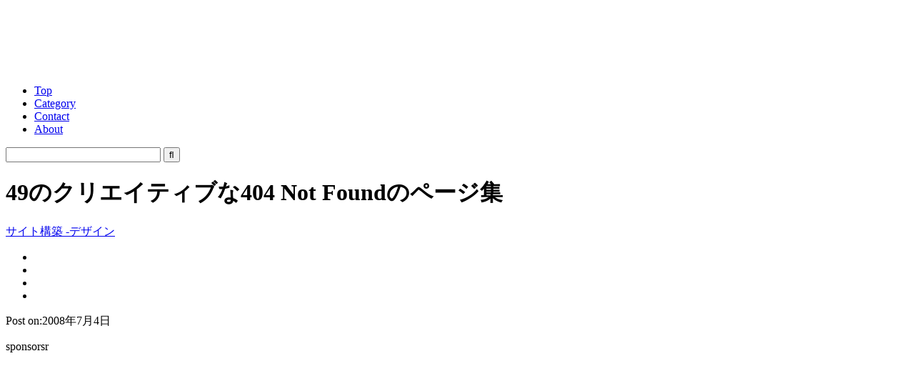

--- FILE ---
content_type: text/html; charset=UTF-8
request_url: https://coliss.com/articles/build-websites/operation/design/1269.html
body_size: 15132
content:
<!DOCTYPE html>
<html dir="ltr" lang="ja">
<head>
     <meta charset="utf-8">
     <meta name="viewport" content="width=device-width, initial-scale=1, shrink-to-fit=no">
	<meta http-equiv="Content-Style-Type" content="text/css">
	<meta http-equiv="Content-Script-Type" content="text/javascript">
	<title>  49のクリエイティブな404 Not Foundのページ集 | コリス</title>
<!-- start Twitter & OGP -->
<meta property="og:locale" content="ja_JP">
<meta property="og:site_name" content="コリス">
<meta property="og:url" content="https://coliss.com/articles/build-websites/operation/design/1269.html">
<meta property="og:type" content="article">
<meta property="og:description" content="hongkiat.comのエントリーから、49のクリエイティブな404 Not Foundのページ集からいくつか紹介します。 49 Nice And Creative Error 404 Pages ">
<meta property="og:title" content="49のクリエイティブな404 Not Foundのページ集">
<meta name="twitter:card" content="summary">
<meta name="twitter:image" content="https:/wp-content/uploads/2008070403.png">
<meta name="twitter:site" content="@colisscom">
<meta name="twitter:creator" content="@colisscom">
<meta property="fb:admins" content="567579851831305">
<meta property="fb:app_id" content="908661737156086">
<meta property="og:image" content="https:/wp-content/uploads/2008070403.png">
<!-- end Twitter & OGP -->
     <meta name="apple-mobile-web-app-title" content="コリス">
     <meta name="theme-color" content="#fd9f13">
	<meta name="robots" content="all,noodp,noydir">
	<meta name="generator" content="WordPress">
	<meta name="y_key" content="8c859f21d1cc1996">
	<link rel="alternate" type="application/rss+xml" title="コリス RSS Feed" href="//coliss.com/feed">
     <link rel="manifest" href="/manifest.webmanifest">
     <link rel="shortcut icon" href="/favicon.ico" sizes="any">
     <link rel="icon" href="/icon.svg" type="image/svg+xml">
     <link rel="apple-touch-icon" href="/apple-touch-icon.png">
     <link rel="author" href="http://www.hatena.ne.jp/coliss/">
<meta name='robots' content='max-image-preview:large' />
<link rel='dns-prefetch' href='//www.googletagmanager.com' />
<link rel="alternate" title="oEmbed (JSON)" type="application/json+oembed" href="https://coliss.com/wp-json/oembed/1.0/embed?url=https%3A%2F%2Fcoliss.com%2Farticles%2Fbuild-websites%2Foperation%2Fdesign%2F1269.html" />
<link rel="alternate" title="oEmbed (XML)" type="text/xml+oembed" href="https://coliss.com/wp-json/oembed/1.0/embed?url=https%3A%2F%2Fcoliss.com%2Farticles%2Fbuild-websites%2Foperation%2Fdesign%2F1269.html&#038;format=xml" />
		<style>
			.lazyload,
			.lazyloading {
				max-width: 100%;
			}
		</style>
				
	<style id='wp-img-auto-sizes-contain-inline-css' type='text/css'>
img:is([sizes=auto i],[sizes^="auto," i]){contain-intrinsic-size:3000px 1500px}
/*# sourceURL=wp-img-auto-sizes-contain-inline-css */
</style>
<link rel='stylesheet' id='sdm-styles-css' href='https://coliss.com/wp-content/plugins/simple-download-monitor/css/sdm_wp_styles.css?ver=6.9' type='text/css' media='all' />
<link rel='stylesheet' id='urvanov_syntax_highlighter-css' href='https://coliss.com/wp-content/plugins/urvanov-syntax-highlighter/css/min/urvanov_syntax_highlighter.min.css?ver=2.9.0' type='text/css' media='all' />
<style id='wp-emoji-styles-inline-css' type='text/css'>

	img.wp-smiley, img.emoji {
		display: inline !important;
		border: none !important;
		box-shadow: none !important;
		height: 1em !important;
		width: 1em !important;
		margin: 0 0.07em !important;
		vertical-align: -0.1em !important;
		background: none !important;
		padding: 0 !important;
	}
/*# sourceURL=wp-emoji-styles-inline-css */
</style>
<style id='classic-theme-styles-inline-css' type='text/css'>
/*! This file is auto-generated */
.wp-block-button__link{color:#fff;background-color:#32373c;border-radius:9999px;box-shadow:none;text-decoration:none;padding:calc(.667em + 2px) calc(1.333em + 2px);font-size:1.125em}.wp-block-file__button{background:#32373c;color:#fff;text-decoration:none}
/*# sourceURL=/wp-includes/css/classic-themes.min.css */
</style>
<link rel='stylesheet' id='cookie-notice-front-css' href='https://coliss.com/wp-content/plugins/cookie-notice/css/front.min.css?ver=2.5.11' type='text/css' media='all' />
<link rel='stylesheet' id='wp-paginate-css' href='https://coliss.com/wp-content/plugins/wp-paginate/css/wp-paginate.css?ver=2.2.4' type='text/css' media='screen' />
<style id='quads-styles-inline-css' type='text/css'>

    .quads-location ins.adsbygoogle {
        background: transparent !important;
    }.quads-location .quads_rotator_img{ opacity:1 !important;}
    .quads.quads_ad_container { display: grid; grid-template-columns: auto; grid-gap: 10px; padding: 10px; }
    .grid_image{animation: fadeIn 0.5s;-webkit-animation: fadeIn 0.5s;-moz-animation: fadeIn 0.5s;
        -o-animation: fadeIn 0.5s;-ms-animation: fadeIn 0.5s;}
    .quads-ad-label { font-size: 12px; text-align: center; color: #333;}
    .quads_click_impression { display: none;} .quads-location, .quads-ads-space{max-width:100%;} @media only screen and (max-width: 480px) { .quads-ads-space, .penci-builder-element .quads-ads-space{max-width:340px;}}
/*# sourceURL=quads-styles-inline-css */
</style>
<script type="text/javascript" src="https://coliss.com/wp-includes/js/jquery/jquery.min.js?ver=3.7.1" id="jquery-core-js"></script>
<script type="text/javascript" src="https://coliss.com/wp-includes/js/jquery/jquery-migrate.min.js?ver=3.4.1" id="jquery-migrate-js"></script>
<script type="text/javascript" id="urvanov_syntax_highlighter_js-js-extra">
/* <![CDATA[ */
var UrvanovSyntaxHighlighterSyntaxSettings = {"version":"2.9.0","is_admin":"0","ajaxurl":"https://coliss.com/wp-admin/admin-ajax.php","prefix":"urvanov-syntax-highlighter-","setting":"urvanov-syntax-highlighter-setting","selected":"urvanov-syntax-highlighter-setting-selected","changed":"urvanov-syntax-highlighter-setting-changed","special":"urvanov-syntax-highlighter-setting-special","orig_value":"data-orig-value","debug":""};
var UrvanovSyntaxHighlighterSyntaxStrings = {"copy":"Copied to the clipboard","minimize":"Click To Expand Code"};
//# sourceURL=urvanov_syntax_highlighter_js-js-extra
/* ]]> */
</script>
<script type="text/javascript" src="https://coliss.com/wp-content/plugins/urvanov-syntax-highlighter/js/min/urvanov_syntax_highlighter.min.js?ver=2.9.0" id="urvanov_syntax_highlighter_js-js"></script>
<script type="text/javascript" id="sdm-scripts-js-extra">
/* <![CDATA[ */
var sdm_ajax_script = {"ajaxurl":"https://coliss.com/wp-admin/admin-ajax.php"};
//# sourceURL=sdm-scripts-js-extra
/* ]]> */
</script>
<script type="text/javascript" src="https://coliss.com/wp-content/plugins/simple-download-monitor/js/sdm_wp_scripts.js?ver=6.9" id="sdm-scripts-js"></script>

<!-- Site Kit によって追加された Google タグ（gtag.js）スニペット -->
<!-- Google アナリティクス スニペット (Site Kit が追加) -->
<script type="text/javascript" src="https://www.googletagmanager.com/gtag/js?id=GT-W6B9GHL" id="google_gtagjs-js" async></script>
<script type="text/javascript" id="google_gtagjs-js-after">
/* <![CDATA[ */
window.dataLayer = window.dataLayer || [];function gtag(){dataLayer.push(arguments);}
gtag("set","linker",{"domains":["coliss.com"]});
gtag("js", new Date());
gtag("set", "developer_id.dZTNiMT", true);
gtag("config", "GT-W6B9GHL");
 window._googlesitekit = window._googlesitekit || {}; window._googlesitekit.throttledEvents = []; window._googlesitekit.gtagEvent = (name, data) => { var key = JSON.stringify( { name, data } ); if ( !! window._googlesitekit.throttledEvents[ key ] ) { return; } window._googlesitekit.throttledEvents[ key ] = true; setTimeout( () => { delete window._googlesitekit.throttledEvents[ key ]; }, 5 ); gtag( "event", name, { ...data, event_source: "site-kit" } ); }; 
//# sourceURL=google_gtagjs-js-after
/* ]]> */
</script>
<link rel="https://api.w.org/" href="https://coliss.com/wp-json/" /><link rel="alternate" title="JSON" type="application/json" href="https://coliss.com/wp-json/wp/v2/posts/1269" /><link rel="canonical" href="https://coliss.com/articles/build-websites/operation/design/1269.html" />
<link rel='shortlink' href='https://coliss.com/?p=1269' />
<meta name="generator" content="Site Kit by Google 1.170.0" /><script src="//pagead2.googlesyndication.com/pagead/js/adsbygoogle.js"></script><script>document.cookie = 'quads_browser_width='+screen.width;</script>		<script>
			document.documentElement.className = document.documentElement.className.replace('no-js', 'js');
		</script>
				<style>
			.no-js img.lazyload {
				display: none;
			}

			figure.wp-block-image img.lazyloading {
				min-width: 150px;
			}

			.lazyload,
			.lazyloading {
				--smush-placeholder-width: 100px;
				--smush-placeholder-aspect-ratio: 1/1;
				width: var(--smush-image-width, var(--smush-placeholder-width)) !important;
				aspect-ratio: var(--smush-image-aspect-ratio, var(--smush-placeholder-aspect-ratio)) !important;
			}

						.lazyload, .lazyloading {
				opacity: 0;
			}

			.lazyloaded {
				opacity: 1;
				transition: opacity 400ms;
				transition-delay: 0ms;
			}

					</style>
		
     <link rel="stylesheet" href="https://cdn.jsdelivr.net/npm/yakuhanjp@3.4.1/dist/css/yakuhanjp.min.css">
<!--[if IE]><![endif]-->
	<link rel="stylesheet" href="/wp-content/themes/coliss-ver51/style.css?202508" type="text/css" media="screen">
	<link rel="stylesheet" href="https://maxcdn.bootstrapcdn.com/font-awesome/4.5.0/css/font-awesome.min.css">
	<link rel="stylesheet" href="/wp-content/plugins/syntax-highlighter/3.0.83/css/shThemeEclipse.css" type="text/css" media="screen">
     <script src="/wp-content/themes/coliss-ver51/css_browser_selector.js" type="text/javascript"></script>
     <script type="text/javascript">
//<![CDATA[
$(document).ready(function(){
	//$('#container3, #sidebar').equalHeightColumns();
	$('#sponsors li, #sponsorsTop li, .more, #recentEntry li, #pickupEntry li, #archiveByMonth li').biggerlink({hoverclass:'roll'});
	$('.pageTopBar, .more').jrumble({
		rangeX: 2,
		rangeY: 2,
		rangeRot: 1
	});
});
function changeStyle(cssurl){
	$('#contrastChange').attr({href:cssurl});
	$.cookie('style',cssurl,{expires:30,path:'/'});
}
//]]>
</script>
<!-- Start for AdSense -->
<script async src="//pagead2.googlesyndication.com/pagead/js/adsbygoogle.js"></script>
<script>
     (adsbygoogle = window.adsbygoogle || []).push({
          google_ad_client: "ca-pub-4773689615661105",
          enable_page_level_ads: true
     });
</script>
<!-- end for AdSense -->
<style id='global-styles-inline-css' type='text/css'>
:root{--wp--preset--aspect-ratio--square: 1;--wp--preset--aspect-ratio--4-3: 4/3;--wp--preset--aspect-ratio--3-4: 3/4;--wp--preset--aspect-ratio--3-2: 3/2;--wp--preset--aspect-ratio--2-3: 2/3;--wp--preset--aspect-ratio--16-9: 16/9;--wp--preset--aspect-ratio--9-16: 9/16;--wp--preset--color--black: #000000;--wp--preset--color--cyan-bluish-gray: #abb8c3;--wp--preset--color--white: #ffffff;--wp--preset--color--pale-pink: #f78da7;--wp--preset--color--vivid-red: #cf2e2e;--wp--preset--color--luminous-vivid-orange: #ff6900;--wp--preset--color--luminous-vivid-amber: #fcb900;--wp--preset--color--light-green-cyan: #7bdcb5;--wp--preset--color--vivid-green-cyan: #00d084;--wp--preset--color--pale-cyan-blue: #8ed1fc;--wp--preset--color--vivid-cyan-blue: #0693e3;--wp--preset--color--vivid-purple: #9b51e0;--wp--preset--gradient--vivid-cyan-blue-to-vivid-purple: linear-gradient(135deg,rgb(6,147,227) 0%,rgb(155,81,224) 100%);--wp--preset--gradient--light-green-cyan-to-vivid-green-cyan: linear-gradient(135deg,rgb(122,220,180) 0%,rgb(0,208,130) 100%);--wp--preset--gradient--luminous-vivid-amber-to-luminous-vivid-orange: linear-gradient(135deg,rgb(252,185,0) 0%,rgb(255,105,0) 100%);--wp--preset--gradient--luminous-vivid-orange-to-vivid-red: linear-gradient(135deg,rgb(255,105,0) 0%,rgb(207,46,46) 100%);--wp--preset--gradient--very-light-gray-to-cyan-bluish-gray: linear-gradient(135deg,rgb(238,238,238) 0%,rgb(169,184,195) 100%);--wp--preset--gradient--cool-to-warm-spectrum: linear-gradient(135deg,rgb(74,234,220) 0%,rgb(151,120,209) 20%,rgb(207,42,186) 40%,rgb(238,44,130) 60%,rgb(251,105,98) 80%,rgb(254,248,76) 100%);--wp--preset--gradient--blush-light-purple: linear-gradient(135deg,rgb(255,206,236) 0%,rgb(152,150,240) 100%);--wp--preset--gradient--blush-bordeaux: linear-gradient(135deg,rgb(254,205,165) 0%,rgb(254,45,45) 50%,rgb(107,0,62) 100%);--wp--preset--gradient--luminous-dusk: linear-gradient(135deg,rgb(255,203,112) 0%,rgb(199,81,192) 50%,rgb(65,88,208) 100%);--wp--preset--gradient--pale-ocean: linear-gradient(135deg,rgb(255,245,203) 0%,rgb(182,227,212) 50%,rgb(51,167,181) 100%);--wp--preset--gradient--electric-grass: linear-gradient(135deg,rgb(202,248,128) 0%,rgb(113,206,126) 100%);--wp--preset--gradient--midnight: linear-gradient(135deg,rgb(2,3,129) 0%,rgb(40,116,252) 100%);--wp--preset--font-size--small: 13px;--wp--preset--font-size--medium: 20px;--wp--preset--font-size--large: 36px;--wp--preset--font-size--x-large: 42px;--wp--preset--spacing--20: 0.44rem;--wp--preset--spacing--30: 0.67rem;--wp--preset--spacing--40: 1rem;--wp--preset--spacing--50: 1.5rem;--wp--preset--spacing--60: 2.25rem;--wp--preset--spacing--70: 3.38rem;--wp--preset--spacing--80: 5.06rem;--wp--preset--shadow--natural: 6px 6px 9px rgba(0, 0, 0, 0.2);--wp--preset--shadow--deep: 12px 12px 50px rgba(0, 0, 0, 0.4);--wp--preset--shadow--sharp: 6px 6px 0px rgba(0, 0, 0, 0.2);--wp--preset--shadow--outlined: 6px 6px 0px -3px rgb(255, 255, 255), 6px 6px rgb(0, 0, 0);--wp--preset--shadow--crisp: 6px 6px 0px rgb(0, 0, 0);}:where(.is-layout-flex){gap: 0.5em;}:where(.is-layout-grid){gap: 0.5em;}body .is-layout-flex{display: flex;}.is-layout-flex{flex-wrap: wrap;align-items: center;}.is-layout-flex > :is(*, div){margin: 0;}body .is-layout-grid{display: grid;}.is-layout-grid > :is(*, div){margin: 0;}:where(.wp-block-columns.is-layout-flex){gap: 2em;}:where(.wp-block-columns.is-layout-grid){gap: 2em;}:where(.wp-block-post-template.is-layout-flex){gap: 1.25em;}:where(.wp-block-post-template.is-layout-grid){gap: 1.25em;}.has-black-color{color: var(--wp--preset--color--black) !important;}.has-cyan-bluish-gray-color{color: var(--wp--preset--color--cyan-bluish-gray) !important;}.has-white-color{color: var(--wp--preset--color--white) !important;}.has-pale-pink-color{color: var(--wp--preset--color--pale-pink) !important;}.has-vivid-red-color{color: var(--wp--preset--color--vivid-red) !important;}.has-luminous-vivid-orange-color{color: var(--wp--preset--color--luminous-vivid-orange) !important;}.has-luminous-vivid-amber-color{color: var(--wp--preset--color--luminous-vivid-amber) !important;}.has-light-green-cyan-color{color: var(--wp--preset--color--light-green-cyan) !important;}.has-vivid-green-cyan-color{color: var(--wp--preset--color--vivid-green-cyan) !important;}.has-pale-cyan-blue-color{color: var(--wp--preset--color--pale-cyan-blue) !important;}.has-vivid-cyan-blue-color{color: var(--wp--preset--color--vivid-cyan-blue) !important;}.has-vivid-purple-color{color: var(--wp--preset--color--vivid-purple) !important;}.has-black-background-color{background-color: var(--wp--preset--color--black) !important;}.has-cyan-bluish-gray-background-color{background-color: var(--wp--preset--color--cyan-bluish-gray) !important;}.has-white-background-color{background-color: var(--wp--preset--color--white) !important;}.has-pale-pink-background-color{background-color: var(--wp--preset--color--pale-pink) !important;}.has-vivid-red-background-color{background-color: var(--wp--preset--color--vivid-red) !important;}.has-luminous-vivid-orange-background-color{background-color: var(--wp--preset--color--luminous-vivid-orange) !important;}.has-luminous-vivid-amber-background-color{background-color: var(--wp--preset--color--luminous-vivid-amber) !important;}.has-light-green-cyan-background-color{background-color: var(--wp--preset--color--light-green-cyan) !important;}.has-vivid-green-cyan-background-color{background-color: var(--wp--preset--color--vivid-green-cyan) !important;}.has-pale-cyan-blue-background-color{background-color: var(--wp--preset--color--pale-cyan-blue) !important;}.has-vivid-cyan-blue-background-color{background-color: var(--wp--preset--color--vivid-cyan-blue) !important;}.has-vivid-purple-background-color{background-color: var(--wp--preset--color--vivid-purple) !important;}.has-black-border-color{border-color: var(--wp--preset--color--black) !important;}.has-cyan-bluish-gray-border-color{border-color: var(--wp--preset--color--cyan-bluish-gray) !important;}.has-white-border-color{border-color: var(--wp--preset--color--white) !important;}.has-pale-pink-border-color{border-color: var(--wp--preset--color--pale-pink) !important;}.has-vivid-red-border-color{border-color: var(--wp--preset--color--vivid-red) !important;}.has-luminous-vivid-orange-border-color{border-color: var(--wp--preset--color--luminous-vivid-orange) !important;}.has-luminous-vivid-amber-border-color{border-color: var(--wp--preset--color--luminous-vivid-amber) !important;}.has-light-green-cyan-border-color{border-color: var(--wp--preset--color--light-green-cyan) !important;}.has-vivid-green-cyan-border-color{border-color: var(--wp--preset--color--vivid-green-cyan) !important;}.has-pale-cyan-blue-border-color{border-color: var(--wp--preset--color--pale-cyan-blue) !important;}.has-vivid-cyan-blue-border-color{border-color: var(--wp--preset--color--vivid-cyan-blue) !important;}.has-vivid-purple-border-color{border-color: var(--wp--preset--color--vivid-purple) !important;}.has-vivid-cyan-blue-to-vivid-purple-gradient-background{background: var(--wp--preset--gradient--vivid-cyan-blue-to-vivid-purple) !important;}.has-light-green-cyan-to-vivid-green-cyan-gradient-background{background: var(--wp--preset--gradient--light-green-cyan-to-vivid-green-cyan) !important;}.has-luminous-vivid-amber-to-luminous-vivid-orange-gradient-background{background: var(--wp--preset--gradient--luminous-vivid-amber-to-luminous-vivid-orange) !important;}.has-luminous-vivid-orange-to-vivid-red-gradient-background{background: var(--wp--preset--gradient--luminous-vivid-orange-to-vivid-red) !important;}.has-very-light-gray-to-cyan-bluish-gray-gradient-background{background: var(--wp--preset--gradient--very-light-gray-to-cyan-bluish-gray) !important;}.has-cool-to-warm-spectrum-gradient-background{background: var(--wp--preset--gradient--cool-to-warm-spectrum) !important;}.has-blush-light-purple-gradient-background{background: var(--wp--preset--gradient--blush-light-purple) !important;}.has-blush-bordeaux-gradient-background{background: var(--wp--preset--gradient--blush-bordeaux) !important;}.has-luminous-dusk-gradient-background{background: var(--wp--preset--gradient--luminous-dusk) !important;}.has-pale-ocean-gradient-background{background: var(--wp--preset--gradient--pale-ocean) !important;}.has-electric-grass-gradient-background{background: var(--wp--preset--gradient--electric-grass) !important;}.has-midnight-gradient-background{background: var(--wp--preset--gradient--midnight) !important;}.has-small-font-size{font-size: var(--wp--preset--font-size--small) !important;}.has-medium-font-size{font-size: var(--wp--preset--font-size--medium) !important;}.has-large-font-size{font-size: var(--wp--preset--font-size--large) !important;}.has-x-large-font-size{font-size: var(--wp--preset--font-size--x-large) !important;}
/*# sourceURL=global-styles-inline-css */
</style>
<link rel='stylesheet' id='yarppRelatedCss-css' href='https://coliss.com/wp-content/plugins/yet-another-related-posts-plugin/style/related.css?ver=5.30.11' type='text/css' media='all' />
</head>
<body class="pageSingle">

<!-- start Facebook Like Button -->
<div id="fb-root"></div>
<script>(function(d, s, id) {
  var js, fjs = d.getElementsByTagName(s)[0];
  if (d.getElementById(id)) return;
  js = d.createElement(s); js.id = id;
  js.src = "//connect.facebook.net/ja_JP/sdk.js#xfbml=1&version=v2.9&appId=908661737156086";
  fjs.parentNode.insertBefore(js, fjs);
}(document, 'script', 'facebook-jssdk'));
 
window.fbAsyncInit = function() {
    FB.init({
        appId: '908661737156086',
        version: 'v2.9',
        status: true,
        cookie: true,
        xfbml: true
    });
    FB.Canvas.setAutoGrow();
};</script>
<!-- end Facebook Like Button -->


<div id="container">

<!-- start container1 -->
<div class="container1 clrFix">

<!-- start container3 -->
<div id="container3">

<!-- start header -->
<div id="header" class="clrFix">
<p id="logo"><a href="/"><img data-src="/wp-content/themes/coliss-ver51/images/logo.png" width="133" height="82" alt="コリス" src="[data-uri]" class="lazyload" style="--smush-placeholder-width: 133px; --smush-placeholder-aspect-ratio: 133/82;" /></a></p>
<div id="navG">
<ul class="clrFix"><!--
--><li id="navGTop"><a href="/">Top</a></li><!--
--><li><a href="#category">Category</a></li><!--
--><li><a href="/contact/">Contact</a></li><!--
--><li><a href="/about/">About</a></li><!--
--></ul>
<form action="https://coliss.com" method="get" class="search_container">
  <input type="text" size="25" name="s" placeholder="&nbsp;">
  <input type="submit" value="&#xf002" name="sa">
</form></div>
</div>
<!-- end header -->
<!-- start content -->
<div id="content">

<h1 id="post-1269">49のクリエイティブな404 Not Foundのページ集</h1>
<div id="articleInfo1" class="articleInfo clrFix">
<p><a href="https://coliss.com/articles/category/build-websites/operation/design/" rel="category tag">サイト構築 -デザイン</a></p>
<div class="clrFix comp-social">
<ul class="bar-social">
<li><a href="//x.com/share?url=https://coliss.com/articles/build-websites/operation/design/1269.html&text=49のクリエイティブな404 Not Foundのページ集" target="_blank"><img decoding="async" data-src="/wp-content/themes/coliss-ver51/img/icon-x@2x.png" data-srcset="/wp-content/themes/coliss-ver51/img/icon-x@2x.png 2x" width="16" height="14" alt="Xでシェアする" src="[data-uri]" class="lazyload" style="--smush-placeholder-width: 16px; --smush-placeholder-aspect-ratio: 16/14;"></a></li>
<li><a href="//www.facebook.com/sharer.php?src=bm&u=https://coliss.com/articles/build-websites/operation/design/1269.html&t=49のクリエイティブな404 Not Foundのページ集" target="_blank"><img decoding="async" data-src="/wp-content/themes/coliss-ver51/img/icon-f@2x.png" data-srcset="/wp-content/themes/coliss-ver51/img/icon-f@2x.png 2x" width="16" height="14" alt="Facebookでシェアする" src="[data-uri]" class="lazyload" style="--smush-placeholder-width: 16px; --smush-placeholder-aspect-ratio: 16/14;"></a></li>
<li><a href="//b.hatena.ne.jp/entry/https://coliss.com/articles/build-websites/operation/design/1269.html" target="_blank"><img decoding="async" data-src="/wp-content/themes/coliss-ver51/img/icon-h@2x.png" data-srcset="/wp-content/themes/coliss-ver51/img/icon-h@2x.png 2x" width="16" height="14" alt="はてなでブックマークする" src="[data-uri]" class="lazyload" style="--smush-placeholder-width: 16px; --smush-placeholder-aspect-ratio: 16/14;"></a></li>
<li><a href="//app.raindrop.io/add?link=https://coliss.com/articles/build-websites/operation/design/1269.html" target="_blank"><img decoding="async" data-src="/wp-content/themes/coliss-ver51/img/icon-r@2x.png" data-srcset="/wp-content/themes/coliss-ver51/img/icon-r@2x.png 2x" width="16" height="14" alt="Raindropに保存する" src="[data-uri]" class="lazyload" style="--smush-placeholder-width: 16px; --smush-placeholder-aspect-ratio: 16/14;"></a></li>
</ul>

</div>
</div>
<div id="socialBar">
	<div class="socialBarTwitter"><a class="share-button-twitter" href="https://twitter.com/share?url=https://coliss.com/articles/build-websites/operation/design/1269.html&text=49のクリエイティブな404 Not Foundのページ集" target="_blank"><i class="icons8-twitter"></i></a></div>
     
	<div class="socialBarFacebook"><a class="share-button-facebook" href="https://www.facebook.com/sharer/sharer.php?u=https://coliss.com/articles/build-websites/operation/design/1269.html" target="_blank"><i class="icons8-facebook-like"></i></a></div>
	<div class="socialBarHatena"><a class="share-button-hatena" href="//b.hatena.ne.jp/entry/https://coliss.com/articles/build-websites/operation/design/1269.html" target="_blank"><i class="icons8-hatena-bookmark"></i></a></div>
</div>
<p class="txtBodyA2 entryDate">Post on:2008年7月4日</p>
<!-- start articleContent -->

<!-- Ad -->
<div class="googleAd">
<p class="txtBodyA1">sponsorsr</a></p>
<script async src="https://pagead2.googlesyndication.com/pagead/js/adsbygoogle.js?client=ca-pub-4773689615661105"
     crossorigin="anonymous"></script>
<ins class="adsbygoogle"
     style="display:block; text-align:center;"
     data-ad-layout="in-article"
     data-ad-format="fluid"
     data-ad-client="ca-pub-4773689615661105"
     data-ad-slot="7390770394"></ins>
<script>
     (adsbygoogle = window.adsbygoogle || []).push({});
</script>
</div>
<!-- end Ad -->

<div class="articleContent">
<p>hongkiat.comのエントリーから、49のクリエイティブな404 Not Foundのページ集からいくつか紹介します。</p>
<div class="mT1em"><img fetchpriority="high" decoding="async" class="imgFix" src="/wp-content/uploads/2008070403.png" width="370" height="200" alt="404 Not Foundページのキャプチャ" /></div>
<p><a href="http://www.hongkiat.com/blog/49-nice-and-creative-error-404-pages/">49 Nice And Creative Error 404 Pages</a></p>
<p><span id="more-1269"></span></p>
<div class="mT2em"><img decoding="async" class="imgFix lazyload" data-src="/wp-content/uploads/2008070403-01.png" width="370" height="250" alt="PEN-and-PAPERの404 Not Foundページのキャプチャ" src="[data-uri]" style="--smush-placeholder-width: 370px; --smush-placeholder-aspect-ratio: 370/250;" /></div>
<p><a href="http://www.pen-and-paper.de/404.php">PEN-and-PAPER</a></p>
<div class="mT2em"><img decoding="async" class="imgFix lazyload" data-src="/wp-content/uploads/2008070403-02.png" width="370" height="250" alt="Project EUHの404 Not Foundページのキャプチャ" src="[data-uri]" style="--smush-placeholder-width: 370px; --smush-placeholder-aspect-ratio: 370/250;" /></div>
<p><a href="http://www.project-euh.com/404/">Project EUH</a><br />
音でます</p>
<div class="mT2em"><img decoding="async" class="imgFix lazyload" data-src="/wp-content/uploads/2008070403-03.png" width="370" height="250" alt="Mikeaceの404 Not Foundページのキャプチャ" src="[data-uri]" style="--smush-placeholder-width: 370px; --smush-placeholder-aspect-ratio: 370/250;" /></div>
<p><a href="http://mikeace.com/">Mikeace</a></p>
<div class="mT2em"><img decoding="async" class="imgFix lazyload" data-src="/wp-content/uploads/2008070403-04.png" width="370" height="250" alt="Amchartsの404 Not Foundページのキャプチャ" src="[data-uri]" style="--smush-placeholder-width: 370px; --smush-placeholder-aspect-ratio: 370/250;" /></div>
<p><a href="http://amcharts.com/404">Amcharts</a></p>
<div class="mT2em"><img decoding="async" class="imgFix lazyload" data-src="/wp-content/uploads/2008070403-05.png" width="370" height="250" alt="Twitterの404 Not Foundページのキャプチャ" src="[data-uri]" style="--smush-placeholder-width: 370px; --smush-placeholder-aspect-ratio: 370/250;" /></div>
<p><a href="http://twitter.com/404">Twitter</a></p>
<div class="mT2em"><img decoding="async" class="imgFix lazyload" data-src="/wp-content/uploads/2008070403-06.png" width="370" height="250" alt="Rainfall Daffinsonの404 Not Foundページのキャプチャ" src="[data-uri]" style="--smush-placeholder-width: 370px; --smush-placeholder-aspect-ratio: 370/250;" /></div>
<p><a href="http://rainfall-daffinson.com/404">Rainfall Daffinson</a></p>

</div>
<!-- end articleContent -->

<!-- start Google Ad -->
<p class="mT3em txtBodyA1">sponsors</p>
<div class="googleAd">
<ins class="adsbygoogle"
     style="display:block; text-align:center;"
     data-ad-layout="in-article"
     data-ad-format="fluid"
     data-ad-client="ca-pub-4773689615661105"
     data-ad-slot="2197888129"></ins>
<script>
     (adsbygoogle = window.adsbygoogle || []).push({});
</script>
</div>


<!-- end Google Ad -->

<div id="relatedPosts">
<h4>Related Posts</h4>
<div class='yarpp yarpp-related yarpp-related-website yarpp-related-none yarpp-template-list'>
<p>関連記事が見つかりませんでした。</p>
</div>
</div>

<!-- start Google Ad -->
<div class="googleAd">
<ins class="adsbygoogle"
     style="display:block"
     data-ad-format="autorelaxed"
     data-ad-client="ca-pub-4773689615661105"
     data-ad-slot="4879076149"></ins>
<script>
     (adsbygoogle = window.adsbygoogle || []).push({});
</script>
</div>
<!-- end Google Ad -->

<div id="articleInfo2" class="articleInfo clrFix">
<div class="clrFix comp-social">
<ul class="bar-social">
<li><a href="//x.com/share?url=https://coliss.com/articles/build-websites/operation/design/1269.html&text=49のクリエイティブな404 Not Foundのページ集" target="_blank"><img decoding="async" data-src="/wp-content/themes/coliss-ver51/img/icon-x@2x.png" data-srcset="/wp-content/themes/coliss-ver51/img/icon-x@2x.png 2x" width="16" height="14" alt="Xでシェアする" src="[data-uri]" class="lazyload" style="--smush-placeholder-width: 16px; --smush-placeholder-aspect-ratio: 16/14;"></a></li>
<li><a href="//www.facebook.com/sharer.php?src=bm&u=https://coliss.com/articles/build-websites/operation/design/1269.html&t=49のクリエイティブな404 Not Foundのページ集" target="_blank"><img decoding="async" data-src="/wp-content/themes/coliss-ver51/img/icon-f@2x.png" data-srcset="/wp-content/themes/coliss-ver51/img/icon-f@2x.png 2x" width="16" height="14" alt="Facebookでシェアする" src="[data-uri]" class="lazyload" style="--smush-placeholder-width: 16px; --smush-placeholder-aspect-ratio: 16/14;"></a></li>
<li><a href="//b.hatena.ne.jp/entry/https://coliss.com/articles/build-websites/operation/design/1269.html" target="_blank"><img decoding="async" data-src="/wp-content/themes/coliss-ver51/img/icon-h@2x.png" data-srcset="/wp-content/themes/coliss-ver51/img/icon-h@2x.png 2x" width="16" height="14" alt="はてなでブックマークする" src="[data-uri]" class="lazyload" style="--smush-placeholder-width: 16px; --smush-placeholder-aspect-ratio: 16/14;"></a></li>
<li><a href="//app.raindrop.io/add?link=https://coliss.com/articles/build-websites/operation/design/1269.html" target="_blank"><img decoding="async" data-src="/wp-content/themes/coliss-ver51/img/icon-r@2x.png" data-srcset="/wp-content/themes/coliss-ver51/img/icon-r@2x.png 2x" width="16" height="14" alt="Raindropに保存する" src="[data-uri]" class="lazyload" style="--smush-placeholder-width: 16px; --smush-placeholder-aspect-ratio: 16/14;"></a></li>
</ul>

</div>
</div>
<div id="socialBar">
	<div class="socialBarTwitter"><a class="share-button-twitter" href="https://twitter.com/share?url=https://coliss.com/articles/build-websites/operation/design/1269.html&text=49のクリエイティブな404 Not Foundのページ集" target="_blank"><i class="icons8-twitter"></i></a></div>
	<div class="socialBarFacebook"><a class="share-button-facebook" href="https://www.facebook.com/sharer/sharer.php?u=https://coliss.com/articles/build-websites/operation/design/1269.html" target="_blank"><i class="icons8-facebook-like"></i></a></div>
	<div class="socialBarHatena"><a class="share-button-hatena" href="//b.hatena.ne.jp/entry/https://coliss.com/articles/build-websites/operation/design/1269.html" target="_blank"><i class="icons8-hatena-bookmark"></i></a></div>
</div>

<p class="pageTopBar"><a href="#top">top of page</a></p>

</div>
<!--end content -->

</div>
<!-- end container3 -->

<!-- start sidebar -->
<div id="sidebar">

<div id="sponsorsTop">
<ul class="clrFix"><!--
--><li><a href="https://tcd-theme.com/theme_navi"><img data-src="/shared/img/ad-design-plus-10.jpg" alt="ワードプレステンプレート" width="291" height="125" src="[data-uri]" class="lazyload" style="--smush-placeholder-width: 291px; --smush-placeholder-aspect-ratio: 291/125;"></a></li><!--
--></ul>
</div>

<div id="sponsors">
<h4>Sponsors</h4>
<ul class="clrFix"><!--
--><li><a href="https://tcd-theme.com/tcd111" rel="sponsored"><img data-src="/shared/img/ad-design-plus-11.jpg" alt="WordPressテーマ Gravity" width="125" height="125" src="[data-uri]" class="lazyload" style="--smush-placeholder-width: 125px; --smush-placeholder-aspect-ratio: 125/125;"></a>
<p class="align1"><a href="https://tcd-theme.com/tcd111" rel="sponsored">不動産ポータルサイトを低コストで制作</a></p></li><!--
--><li><a href="https://tcd-theme.com/glue" rel="sponsored"><img data-src="/shared/img/ad-design-plus-12.jpg" alt="TCDの有料の国産テーマファイル「Rebirth」が無料でダウンロード" width="125" height="125" src="[data-uri]" class="lazyload" style="--smush-placeholder-width: 125px; --smush-placeholder-aspect-ratio: 125/125;"></a></li><!--
--><li><a href="https://fontbundles.net/free-fonts" rel="sponsored"><img data-src="/shared/img/ad-fontbundles-03.png" alt="有料フォントが限定特価" width="125" height="125" src="[data-uri]" class="lazyload" style="--smush-placeholder-width: 125px; --smush-placeholder-aspect-ratio: 125/125;"></a></li><!--
--><li><a href="https://designbundles.net/free-design-resources" rel="sponsored"><img data-src="/shared/img/ad-designbundles-01.jpg" alt="無料のデザインリソース" width="125" height="125" src="[data-uri]" class="lazyload" style="--smush-placeholder-width: 125px; --smush-placeholder-aspect-ratio: 125/125;"></a></li><!--
--><li><a href="https://www.apex106.com/digicam/" rel="sponsored"><img data-src="/shared/img/ad-vapex-01.jpg" alt="カメラ交換レンズのレンタル商品一覧 APEX RENTALS" width="125" height="125" src="[data-uri]" class="lazyload" style="--smush-placeholder-width: 125px; --smush-placeholder-aspect-ratio: 125/125;"></a>
<p class="align1"><a href="https://www.apex106.com/digicam/" rel="sponsored">カメラやレンズのレンタルはAPEX RENTALS</a></p></li><!--
--></ul>
</div>

<div id="sponsorsTop">
<ul class="clrFix mT1em"><!--
--><li><a href="https://coliss.com/articles/build-websites/operation/work/eagle-ver4.html" rel="sponsored"><img data-src="/shared/img/ad-eagle-02@2x.png" data-srcset="/shared/img/ad-eagle-02@2x.png 2x" width="291" height="225" alt="Eagle" src="[data-uri]" class="lazyload" style="--smush-placeholder-width: 291px; --smush-placeholder-aspect-ratio: 291/225;"></a></li><!--
--></ul>
<ul class="clrFix mT1em"><!--
--><li><a href="https://www.sourcenext.com/product/1password/?argument=HGtSAqRz&dmai=a5b87a9ec612e5&utm_source=ls&utm_medium=affiliate&i=aff_ls&utm_source=ls&utm_medium=affiliate" rel="sponsored"><img data-src="/shared/img/ad-1password-01.png" width="291" height="225" alt="1Password ソースネクストだけの3年版" src="[data-uri]" class="lazyload" style="--smush-placeholder-width: 291px; --smush-placeholder-aspect-ratio: 291/225;"></a><img border="0" width="1" height="1" src="https://ad.linksynergy.com/fs-bin/show?id=e/kwL8OrOH4&bids=911197.10003907&type=4&subid=0"></li><!--
--></ul>

<ul class="clrFix mT1em"><!--
--><li><a href="/ad/"><img data-src="/shared/img/ad-coliss-01.png" alt="広告掲載募集中" width="291" height="125" src="[data-uri]" class="lazyload" style="--smush-placeholder-width: 291px; --smush-placeholder-aspect-ratio: 291/125;"></a></li><!--
--></ul>

</div>

<!-- start Google Ad -->
<div class="googleAd" style="">
<ins class="adsbygoogle"
     style="display:block"
     data-ad-client="ca-pub-4773689615661105"
     data-ad-slot="1158981617"
     data-ad-format="auto"
     data-full-width-responsive="true"></ins>
<script>
     (adsbygoogle = window.adsbygoogle || []).push({});
</script>
</div>

<div style="text-align:center;margin-top:1em;"><div class="fb-page" data-href="https://www.facebook.com/coliss3/" data-tabs="timeline" data-width="315" data-height="315" data-small-header="false" data-adapt-container-width="true" data-hide-cover="false" data-show-facepile="true"><blockquote cite="https://www.facebook.com/coliss3/" class="fb-xfbml-parse-ignore"><a href="https://www.facebook.com/coliss3/">coliss</a></blockquote></div></div>

<div id="recentEntry">
<h4>Recnet Entry</h4>
<ul><!--
-->	<li><a href='https://coliss.com/articles/build-websites/operation/work/vertical-tabs-in-chrome-native.html'>Chromeのタブがさらに便利に進化！ 分割表示の次は、なんとタブを垂直に表示できる -Vertical Tabs</a></li>
	<li><a href='https://coliss.com/articles/build-websites/architectonics/copy-sites-design-assets.html'>これはかなり便利！ 1クリックであらゆるWebサイトのデザインやアセットを抽出できるChromeの拡張機能 -MiroMiro</a></li>
	<li><a href='https://coliss.com/articles/products/adobe-cc-amazon-202601-sale.html'>Amazonでアドビセールが開催！ Creative Cloud Proが51％オフ、アドビの株価は52週最安値の300割れに</a></li>
	<li><a href='https://coliss.com/articles/book-review/isbn-9784802615297.html'>すごく分かりやすい！ デザインにおけるトーン＆マナーの考え方、揃え方を詳しく解説したデザイン書 -トンマナの基本</a></li>
	<li><a href='https://coliss.com/articles/build-websites/operation/work/chrome-144-adds-8-new-css-feature.html'>ついにChromeでも1つのタブ内を分割して2つのWebページを表示できるように、Chrome 144で新しく追加された8個のCSSの機能</a></li>
	<li><a href='https://coliss.com/articles/products/kindle-sales-202601-socym.html'>ソシム社冬の大感謝祭、Kindle本の特大セールが開催！ 人気のデザイン書・Web制作の解説書が51％オフで超お買い得です</a></li>
	<li><a href='https://coliss.com/articles/products/sourcenext-202601.html'>ソースネクストで新春の特大セールが開催！ 1Passwordが驚くほどお安くなっています！！</a></li>
	<li><a href='https://coliss.com/articles/products/kindle-sale-202601-bnn.html'>良書がいっぱい！ ビー・エヌ・エヌ社の貴重なセールが開催、Web制作・デザイン・イラスト関連のKindle本がお買い得です</a></li>
<!--
--></ul>
</div>

<div id="pickupEntry">
<h4>Pickup Entry</h4>
<ul><!--
--><li><a href="//coliss.com/articles/freebies/japanese-free-fonts.html">2026年用、日本語のフリーフォント817種類のまとめ -商用サイトだけでなく紙や同人誌などの利用も明記</a></li><!--
--><li><a href="//coliss.com/articles/freebies/handwriting-japanese-free-fonts.html">手書きの日本語フリーフォント、筆文字・毛筆の日本語フリーフォントの総まとめ</a></li><!--
--><li><a href="//coliss.com/articles/freebies/pixel-japanese-free-fonts.html">ピクセルフォント・ビットマップ・電卓数字の日本語フリーフォント 総まとめ</a></li><!--
--><li><a href="//coliss.com/articles/freebies/handwriting-script-free-fonts.html">おしゃれな手書き！ 筆記体の英語フリーフォントの総まとめ</a></li><!--
--><li><a href="//coliss.com/articles/freebies/freebies-illustrations.html">商用利用無料、国内のフリーイラスト素材の総まとめ</a></li><!--
--><li><a href="//coliss.com/articles/freebies/freebies-stylish-and-cute-illustrations.html">商用利用無料、おしゃれでシンプルなかわいい海外のフリーイラスト素材の総まとめ</a></li><!--
--><li><a href="//coliss.com/articles/build-websites/operation/design/search-font-name.html">フォント名を画像から調べる、日本語・英語のフォントを検索・自動判定できる無料サービスのまとめ</a></li><!--
--><li><a href="//coliss.com/articles/freebies/stock-photos-for-2015.html">いい感じの写真画像がクレジット表記無しで無料利用できるサイトのまとめ</a></li><!--
--><li><a href="//coliss.com/articles/freebies/free-useful-backgrounds.html">背景素材に困った時に！ダウンロードしておきたい実用度満点のフリーの背景素材のまとめ</a></li><!--
--><li><a href="//coliss.com/articles/build-websites/operation/design/color-of-the-year-2025.html">2025年のトレンドカラーは温かみのある極上の茶色「モカムース（Mocha Mousse）」</a></li><!--
--><li><a href="//coliss.com/articles/build-websites/operation/design/what-the-color-name.html">色々な色の名前、伝統色の名前が分かるサイトのまとめ</a></li><!--
--><li><a href="//coliss.com/articles/build-websites/operation/work/favorite-vscode-extensions-by-katherine.html">VS Codeのおすすめ機能拡張のまとめ、HTMLやCSSやJavaScriptなどのコードを書く時に便利</a></li><!--
--><li><a href="//coliss.com/articles/build-websites/operation/work/html-boilerplate-by-mmatuzo.html">最近の実装に合わせたHTMLテンプレート</a></li><!--
--><li><a href="//coliss.com/articles/build-websites/operation/css/learn-css-grid-in-5-minutes.html">5分で完璧に分かる！CSS Gridの基本的な使い方を解説</a></li><!--
--><li><a href="//coliss.com/articles/build-websites/operation/css/learn-flexbox-in-30-days.html">独学の人にオススメ！CSS Flexboxの基礎を一通り学べるチュートリアル</a></li><!--
--><li><a href="//coliss.com/articles/build-websites/operation/css/css3-flexbox-properties-by-scotch.html">CSS Flexbox の各プロパティの使い方を詳しく解説</a></li><!--
--><li><a href="//coliss.com/articles/build-websites/operation/css/flexbox-tutorials-and-frameworks.html">CSS Flexboxの使い方・バグ情報・グリッドの実装など、有用なリソースのまとめ</a></li><!--
--><li><a href="//coliss.com/articles/build-websites/operation/css/centering-in-css.html">CSSの中央揃えで、最も万能で信頼できる実装テクニック</a></li><!--
--><li><a href="//coliss.com/articles/build-websites/operation/css/css-reset-for-modern-browser.html">2025年、現在の環境に適したリセットCSSのまとめ</a></li><!--
--><li><a href="//coliss.com/articles/build-websites/operation/css/awesome-css-frameworks.html">2024年版、CSSフレームワークのまとめ</a></li><!--
--><li><a href="//coliss.com/articles/build-websites/operation/work/google-ranking-factors-by-backlinko.html">Googleのアルゴリズムにおける検索順位に影響を与える200+個の要因のまとめ</a></li><!--
--><li><a href="//coliss.com/articles/build-websites/operation/work/font-awesome-guide-and-useful-tricks.html">Font Awesome アイコンの使い方と便利な機能のまとめ</a></li><!--
--><li><a href="//coliss.com/articles/build-websites/operation/design/new-features-for-photoshop-2020.html">Photoshopの新機能がかなり便利！かゆいところに手が届く改善点が盛りだくさん</a></li><!--
--><li><a href="//coliss.com/articles/build-websites/operation/design/select-and-mask-in-photoshop-cc.html">Photoshopの選択範囲や切り抜きはこれが一番簡単で正確！CC 2021で進化した選択範囲とマスクの作成</a></li><!--
--><li><a href="//coliss.com/articles/build-websites/operation/design/logo-design-trends-in-2025-by-logolounge.html">2025年、ロゴデザインのトレンド -最近のロゴに使われているデザインテクニックのまとめ</a></li><!--
--><li><a href="//coliss.com/articles/build-websites/operation/design/10-evergreen-website-layouts-by-speckyboy.html">ウェブデザイナーは知っておきたい、ページレイアウトの代表的な10のパターン</a></li><!--
--><li><a href="//coliss.com/articles/build-websites/operation/design/typography-tutorials-for-web-designer-2014-spring.html">フォントやタイポグラフィの知識・テクニックを学ぶまとめ</a></li><!--
--><li><a href="//coliss.com/articles/blog/wordpress/responsive-wordpress-themes-2014-spring.html">レスポンシブ対応のWordPressのテーマファイルのまとめ</a></li><!--
--><li><a href="//coliss.com/articles/build-websites/operation/design/curves-photoshop-actions-by-juliatrotti.html">プロカメラマン仕様、Photoshopのトーンカーブのまとめ -簡単に写真画像の自然光とカラーを印象的に美しく仕上げる</a></li><!--
--><li><a href="//coliss.com/articles/build-websites/operation/design/best-photoshop-actions-2014-spring.html">写真がもっと楽しくなる！写真画像をワンランク上に仕上げるPhotoshopのアクションのまとめ</a></li><!--
--><li><a href="//coliss.com/articles/build-websites/operation/design/the-golden-ratio-in-design.html">黄金比について詳しく解説、レイアウトや構図に効果的に取り入れるデザインテクニックのまとめ</a></li><!--
--><li><a href="//coliss.com/articles/build-websites/operation/design/206.html">黄金比をサイトのデザインに取り入れる簡単な３つの方法</a></li><!--
--><li><a href="//coliss.com/articles/life/2758.html">フェルメールやゴッホ、北斎など西洋・日本の名画を楽しめるサイト集</a></li><!--
--><li><a href="//coliss.com/articles/life/the-manners-of-business-mail.html"> 美しい日本語を使いたい、ワンランク上のビジネスメールの作法</a></li><!--
--><li><a href="//coliss.com/articles/build-websites/operation/work/about-copyright-for-photo.html">著作権・肖像権について、写真やイラストなどの素材を安全に使うために知っておきたいこと</a></li><!--
--></ul>
</div>

<div id="recommend">
<h4>Recommend</h4>
<ul><!--
--><li><a href="https://amzn.to/47ZdLrV"><img class="imgFix lazyload" data-src="//coliss.com/wp-content/uploads-202601/9784802615297-02.png" width="170" height="230" alt="本の表紙" src="[data-uri]" style="--smush-placeholder-width: 170px; --smush-placeholder-aspect-ratio: 170/230;"></a>
<p class="align1"><a href="https://coliss.com/articles/book-review/isbn-9784802615297.html">デザインにおけるトーン＆マナーの考え方、揃え方を詳しく解説したデザイン書（紹介記事）</a></p></li><!--
--><li><a href="https://amzn.to/49kDQ5J"><img class="imgFix lazyload" data-src="//coliss.com/wp-content/uploads-202504/9784297153359-02.png" width="170" height="230" alt="本の表紙" src="[data-uri]" style="--smush-placeholder-width: 170px; --smush-placeholder-aspect-ratio: 170/230;"></a>
<p class="align1"><a href="https://coliss.com/articles/book-review/isbn-9784297153359.html">Figmaの使い方も進化している！ デザインの現場でどのように活用するのかが分かる解説書（紹介記事）</a></p></li><!--
--></ul>
</div>

<p class="pageTopBar"><a href="#top">top of page</a></p>

</div>
<!-- end sidebar -->
</div>
<!-- end container1 -->

<!-- start container2 -->
<div class="container2">

<!-- start footer -->
<div id="footer" class="clrFix">

<div id="category" class="clrFix">
<h4>Category</h4>
<ul id="listCate1"><!--
--><li><a href="/articles/category/build-websites/preparation/" title="サイト構築 -調査・分析">サイト構築 -調査・分析</a></li><!--
--><li><a href="/articles/category/build-websites/operation/architectonics/" title="サイト構築 -設計">サイト構築 -設計</a></li><!--
--><li><a href="/articles/category/build-websites/operation/work/" title="サイト構築 -制作">サイト構築 -制作</a></li><!--
--><li><a href="/articles/category/build-websites/operation/usability/" title="サイト構築 -ユーザビリティ">サイト構築 -ユーザビリティ</a></li><!--
--><li><a href="/articles/category/build-websites/operation/writing/" title="文章術、ライティング">サイト構築 -ライティング</a></li><!--
--><li><a href="/articles/category/build-websites/operation/design/" title="デザイン、素材">サイト構築 -デザイン</a></li><!--
--><li><a href="/articles/category/build-websites/operation/css/" title="CSS、スタイルシート">サイト構築 -CSS</a></li><!--
--><li><a href="/articles/category/build-websites/operation/javascript/" title="Java Script、スクリプト">サイト構築 -JavaScript</a></li><!--
--><li><a href="/articles/category/build-websites/operation/style-guide/" title="サイトのスタイル ガイド、ガイドライン">サイト構築 -スタイル ガイド</a></li><!--
--><li><a href="/articles/category/build-websites/verification/" title="ウェブサイトの確認・検証・チェック">サイト構築 -検証</a></li><!--
--><li><a href="/articles/category/build-websites/operations/" title="サイト構築 -運用・更新">サイト構築 -運用・更新</a></li><!--
--><li><a href="/articles/category/seo/" title="SEO対策・検索エンジン">SEO対策・検索エンジン</a></li><!--
--><li><a href="/articles/category/blog/wordpress/" title="WordPress">WordPress</a><!--
--><ul><!--
--><li><a href="/articles/category/blog/wordpress/plugin/" title="WordPress の便利なプラグイン">WordPressのプラグイン</a></li><!--
--></ul><!--
--></li><!--
--></ul>

<ul id="listCate2"><!--
--><li><a href="/articles/category/freebies/" title="Freebies（無料素材">Freebies（無料素材）</a></li><!--
--><li><a href="/articles/category/web-services/" title="ウェブ サービス、Web 2.0">ウェブ サービス</a></li><!--
--><li><a href="/articles/category/hardware/" title="ハードウェア">ハードウェア</a></li><!--
--><li><a href="/articles/category/software/" title="ソフトウェア・アプリケーション">ソフトウェア・アプリケーション</a></li><!--
--><li><a href="/articles/category/browser/" title="ブラウザ">ブラウザ</a><!--
--><ul><!--
--><li><a href="/articles/category/browser/ie/" title="ブラウザ「Internet Explorer」">ブラウザ -Internet Explorer</a></li><!--
--><li><a href="/articles/category/browser/firefox/" title="ブラウザ「Firefox」">ブラウザ -Firefox</a></li><!--
--><li><a href="/articles/category/browser/opera/" title="ブラウザ「Opera」">ブラウザ -Opera</a></li><!--
--><li><a href="/articles/category/browser/safari/" title="ブラウザ「Safari」">ブラウザ -Safari</a></li><!--
--><li><a href="/articles/category/browser/chrome/" title="ブラウザ「Chrome」">ブラウザ -Chrome</a></li><!--
--></ul><!--
--></li><!--
--><li><a href="/articles/category/book-review/" title="書籍紹介、書評">書籍紹介、書評</a></li><!--
--><li><a href="/articles/category/life/" title="Life（ライフハック）">Life（ライフハック）</a></li><!--
--><li><a href="/articles/category/digress/" title="Digress（雑記・お知らせ）">Digress（雑記・お知らせ）</a></li><!--
--><li><a href="/sitemap/" title="Sitemap（記事一覧）">Sitemap（記事一覧）</a></li><!--
--></ul>
</div>

<div id="blogInfo">
<h4>Blog Info</h4>
<ul id="listBlogInfo"><!--
--><li id="footerTwitter"><a href="//twitter.com/colisscom">follow me on Twitter</a></li><!--
--><li id="footerRss"><a href="//coliss.com/feed/">subscribe to my RSS</a></li><!--
--><li id="footerPowered"><a href="//wordpress.org/">Powered by WordPress</a></li><!--
--></ul>
</div>
<script type="speculationrules">
{"prefetch":[{"source":"document","where":{"and":[{"href_matches":"/*"},{"not":{"href_matches":["/wp-*.php","/wp-admin/*","/wp-content/uploads/*","/wp-content/*","/wp-content/plugins/*","/wp-content/themes/coliss-ver51/*","/*\\?(.+)"]}},{"not":{"selector_matches":"a[rel~=\"nofollow\"]"}},{"not":{"selector_matches":".no-prefetch, .no-prefetch a"}}]},"eagerness":"conservative"}]}
</script>
<script type="text/javascript" id="cookie-notice-front-js-before">
/* <![CDATA[ */
var cnArgs = {"ajaxUrl":"https:\/\/coliss.com\/wp-admin\/admin-ajax.php","nonce":"87160333fe","hideEffect":"fade","position":"bottom","onScroll":false,"onScrollOffset":100,"onClick":false,"cookieName":"cookie_notice_accepted","cookieTime":15811200,"cookieTimeRejected":7862400,"globalCookie":false,"redirection":false,"cache":false,"revokeCookies":false,"revokeCookiesOpt":"automatic"};

//# sourceURL=cookie-notice-front-js-before
/* ]]> */
</script>
<script type="text/javascript" src="https://coliss.com/wp-content/plugins/cookie-notice/js/front.min.js?ver=2.5.11" id="cookie-notice-front-js"></script>
<script type="text/javascript" id="smush-lazy-load-js-before">
/* <![CDATA[ */
var smushLazyLoadOptions = {"autoResizingEnabled":false,"autoResizeOptions":{"precision":5,"skipAutoWidth":true}};
//# sourceURL=smush-lazy-load-js-before
/* ]]> */
</script>
<script type="text/javascript" src="https://coliss.com/wp-content/plugins/wp-smushit/app/assets/js/smush-lazy-load.min.js?ver=3.23.2" id="smush-lazy-load-js"></script>
<script type="text/javascript" src="https://coliss.com/wp-content/plugins/quick-adsense-reloaded/assets/js/ads.js?ver=2.0.98.1" id="quads-ads-js"></script>
<script id="wp-emoji-settings" type="application/json">
{"baseUrl":"https://s.w.org/images/core/emoji/17.0.2/72x72/","ext":".png","svgUrl":"https://s.w.org/images/core/emoji/17.0.2/svg/","svgExt":".svg","source":{"concatemoji":"https://coliss.com/wp-includes/js/wp-emoji-release.min.js?ver=6.9"}}
</script>
<script type="module">
/* <![CDATA[ */
/*! This file is auto-generated */
const a=JSON.parse(document.getElementById("wp-emoji-settings").textContent),o=(window._wpemojiSettings=a,"wpEmojiSettingsSupports"),s=["flag","emoji"];function i(e){try{var t={supportTests:e,timestamp:(new Date).valueOf()};sessionStorage.setItem(o,JSON.stringify(t))}catch(e){}}function c(e,t,n){e.clearRect(0,0,e.canvas.width,e.canvas.height),e.fillText(t,0,0);t=new Uint32Array(e.getImageData(0,0,e.canvas.width,e.canvas.height).data);e.clearRect(0,0,e.canvas.width,e.canvas.height),e.fillText(n,0,0);const a=new Uint32Array(e.getImageData(0,0,e.canvas.width,e.canvas.height).data);return t.every((e,t)=>e===a[t])}function p(e,t){e.clearRect(0,0,e.canvas.width,e.canvas.height),e.fillText(t,0,0);var n=e.getImageData(16,16,1,1);for(let e=0;e<n.data.length;e++)if(0!==n.data[e])return!1;return!0}function u(e,t,n,a){switch(t){case"flag":return n(e,"\ud83c\udff3\ufe0f\u200d\u26a7\ufe0f","\ud83c\udff3\ufe0f\u200b\u26a7\ufe0f")?!1:!n(e,"\ud83c\udde8\ud83c\uddf6","\ud83c\udde8\u200b\ud83c\uddf6")&&!n(e,"\ud83c\udff4\udb40\udc67\udb40\udc62\udb40\udc65\udb40\udc6e\udb40\udc67\udb40\udc7f","\ud83c\udff4\u200b\udb40\udc67\u200b\udb40\udc62\u200b\udb40\udc65\u200b\udb40\udc6e\u200b\udb40\udc67\u200b\udb40\udc7f");case"emoji":return!a(e,"\ud83e\u1fac8")}return!1}function f(e,t,n,a){let r;const o=(r="undefined"!=typeof WorkerGlobalScope&&self instanceof WorkerGlobalScope?new OffscreenCanvas(300,150):document.createElement("canvas")).getContext("2d",{willReadFrequently:!0}),s=(o.textBaseline="top",o.font="600 32px Arial",{});return e.forEach(e=>{s[e]=t(o,e,n,a)}),s}function r(e){var t=document.createElement("script");t.src=e,t.defer=!0,document.head.appendChild(t)}a.supports={everything:!0,everythingExceptFlag:!0},new Promise(t=>{let n=function(){try{var e=JSON.parse(sessionStorage.getItem(o));if("object"==typeof e&&"number"==typeof e.timestamp&&(new Date).valueOf()<e.timestamp+604800&&"object"==typeof e.supportTests)return e.supportTests}catch(e){}return null}();if(!n){if("undefined"!=typeof Worker&&"undefined"!=typeof OffscreenCanvas&&"undefined"!=typeof URL&&URL.createObjectURL&&"undefined"!=typeof Blob)try{var e="postMessage("+f.toString()+"("+[JSON.stringify(s),u.toString(),c.toString(),p.toString()].join(",")+"));",a=new Blob([e],{type:"text/javascript"});const r=new Worker(URL.createObjectURL(a),{name:"wpTestEmojiSupports"});return void(r.onmessage=e=>{i(n=e.data),r.terminate(),t(n)})}catch(e){}i(n=f(s,u,c,p))}t(n)}).then(e=>{for(const n in e)a.supports[n]=e[n],a.supports.everything=a.supports.everything&&a.supports[n],"flag"!==n&&(a.supports.everythingExceptFlag=a.supports.everythingExceptFlag&&a.supports[n]);var t;a.supports.everythingExceptFlag=a.supports.everythingExceptFlag&&!a.supports.flag,a.supports.everything||((t=a.source||{}).concatemoji?r(t.concatemoji):t.wpemoji&&t.twemoji&&(r(t.twemoji),r(t.wpemoji)))});
//# sourceURL=https://coliss.com/wp-includes/js/wp-emoji-loader.min.js
/* ]]> */
</script>

		<!-- Cookie Notice plugin v2.5.11 by Hu-manity.co https://hu-manity.co/ -->
		<div id="cookie-notice" role="dialog" class="cookie-notice-hidden cookie-revoke-hidden cn-position-bottom" aria-label="Cookie Notice" style="background-color: rgba(201,201,201,1);"><div class="cookie-notice-container" style="color: #383838"><span id="cn-notice-text" class="cn-text-container">当サイトではCookieを使用しています。引き続き当サイトを閲覧することにより、ポリシーを受け入れたものとみなされます。</span><span id="cn-notice-buttons" class="cn-buttons-container"><button id="cn-accept-cookie" data-cookie-set="accept" class="cn-set-cookie cn-button" aria-label="今後表示しない" style="background-color: #e9e9e9">今後表示しない</button><button data-link-url="https://coliss.com/about/" data-link-target="_blank" id="cn-more-info" class="cn-more-info cn-button" aria-label="詳しく見る" style="background-color: #e9e9e9">詳しく見る</button></span><button type="button" id="cn-close-notice" data-cookie-set="accept" class="cn-close-icon" aria-label="No"></button></div>
			
		</div>
		<!-- / Cookie Notice plugin -->	<script type="text/javascript" src="/wp-content/themes/coliss-ver51/plugins.min.js" charset="utf-8"></script>
</div>
<!-- end footer -->

<div id="end">
<address>&copy;2026 coliss</address>
</div>

</div>
<!-- end container2 -->

</div>
</body>
</html><!-- WP Fastest Cache file was created in 0.051 seconds, on 2026年1月21日 @ 11:06 AM --><!-- need to refresh to see cached version -->

--- FILE ---
content_type: text/html; charset=utf-8
request_url: https://www.google.com/recaptcha/api2/aframe
body_size: 265
content:
<!DOCTYPE HTML><html><head><meta http-equiv="content-type" content="text/html; charset=UTF-8"></head><body><script nonce="IOyai3kCA6s0otgxl0YFpw">/** Anti-fraud and anti-abuse applications only. See google.com/recaptcha */ try{var clients={'sodar':'https://pagead2.googlesyndication.com/pagead/sodar?'};window.addEventListener("message",function(a){try{if(a.source===window.parent){var b=JSON.parse(a.data);var c=clients[b['id']];if(c){var d=document.createElement('img');d.src=c+b['params']+'&rc='+(localStorage.getItem("rc::a")?sessionStorage.getItem("rc::b"):"");window.document.body.appendChild(d);sessionStorage.setItem("rc::e",parseInt(sessionStorage.getItem("rc::e")||0)+1);localStorage.setItem("rc::h",'1768961169403');}}}catch(b){}});window.parent.postMessage("_grecaptcha_ready", "*");}catch(b){}</script></body></html>